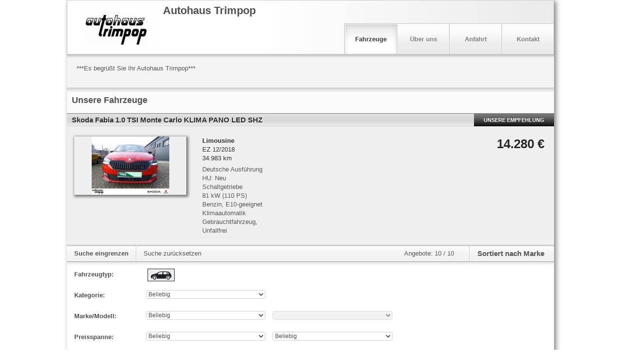

--- FILE ---
content_type: text/javascript;charset=UTF-8
request_url: https://home.mobile.de/home/js/6cd30562/locator.js
body_size: 1157
content:
// -*- Mode: JavaScript; tab-width: 4; indent-tabs-mode: nil; -*-
// 
//  locator.js
//  mobile-mportal-app
//  
//  Created by Walter, Torsten(towalter) on 2012-06-21.
//  Copyright 2012 mobile.de GmbH. All rights reserved.
//

/*global mm, google */
(function(w) {
    var eligibleTypes = ["street_address", "route", "sublocality", "postal_code", "locality"],
        geo = navigator.geolocation,
        sensor = (geo !== undefined), // necessary for google
        parseResult,
        requestLocation,
        sendRequest;

    var errors = {
        NON_ELIGIBLE_LOCATION: 'nonEligibleLocation',
        GEOCODE_ERROR: 'geocodeError',
        LOCATOR_ERROR: 'locatorError',
        GET_CURRENT_POSITION_ERROR: 'getCurrentPositionError'
    };
    
    // parses the google geocoder lookup result
    parseResult = function(results, isLatLngResult) {
        var resultObj = {
                results: []
            },
            count = results.length,
            formattedAddress = "",
            isEligibleLocation = false,
            item, types,
            len = isLatLngResult ? 1 : results.length,
            lastEligible = 0;
        
        // no results found, no need to go on
        if (count < 1) {
            w.Locator.error();
            return;
        }

        // iterate over all results, keep only eligibles
        for (var i=0; i < len; i++) {
            item = results[i];
            types = item.types;

            if (eligibleTypes.indexOf(types[0]) >= 0 &&lastEligible < 5) {
                isEligibleLocation = true;

                resultObj.results.push({
                    'formattedAddress': item.formatted_address,
                    'latLng': [item.geometry.location.lat(), item.geometry.location.lng()]
                });
            }
            
        }

        // nothing eligible found (everything > city), display an error
        if (!isEligibleLocation)  {
            w.Locator.error(errors.NON_ELIGIBLE_LOCATION);
            return;
        }
        
        w.Locator.success(resultObj);
    };
    
    // request a location from either the geolocation API or google
    requestLocation = function(str) {
        var address,error, success;
        
        success = function(pos) {
            sendRequest(undefined, [pos.coords.latitude, pos.coords.longitude]);
        };

        error = function(msg) {
            w.Locator.error(msg);
        };
        
        // a provided address means we need to send that to the server
        if (null != str) {
            address = str.replace(/^\s?|\s?$/g, ""); // trim whitespace
            sendRequest(address, null);
        } else if (sensor) {
            geo.getCurrentPosition(success, error);
        }
    };
    
    // build the actual geocoder request from provided arguments
    sendRequest = function(address, latlng) {        
        var req = {},
            isLatLng = false,
            geocoder = new google.maps.Geocoder();
       
        if (address) {
            req.address = address;
        }
        
        if (latlng) {
            isLatLng = true;
            req.latLng = new google.maps.LatLng(latlng[0], latlng[1]);
        }
        
        geocoder.geocode(req, function(results, status) {
            if (status === google.maps.GeocoderStatus.OK) {
                parseResult(results, isLatLng);
            } else {
                w.Locator.error(status);
            }
        });
    };
    
    // exposed API
    w.Locator = {
        // overwrite!
        error: function(err) {console.error(err);},
        // overwrite!
        success: function(){console.log("Locator: location parsed");},
        hasSensor: function() {
            return sensor;
        },
        requestLocation: requestLocation,
        sendRequest: sendRequest
    };
    
})(window);